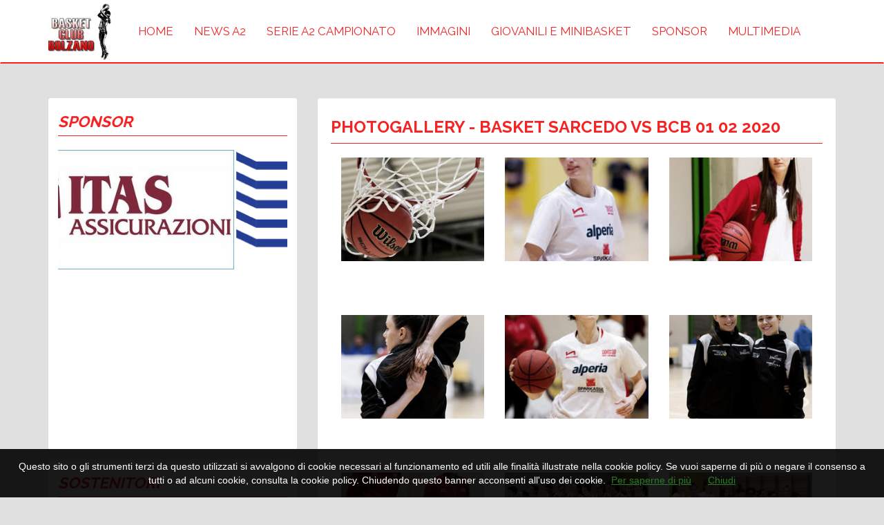

--- FILE ---
content_type: text/html; charset=UTF-8
request_url: http://www.basketclubbolzano.it/photos/album/217033337597/basket-sarcedo-vs-bcb-01-02-2020
body_size: 7320
content:
<!DOCTYPE html>
<html lang="it">
<head>
    <meta http-equiv="Content-Type" content="text/html; charset=UTF-8">
    <meta charset="utf-8">
    <meta name="viewport" content="width=device-width, initial-scale=1.0">
    <meta name="description" content="">
    <meta name="author" content="Slyvi.com">
    <!--<link rel="shortcut icon" href="https://slyvi-themes.s3.amazonaws.com/tp_3267046127361/images/pallajpeg.jpg">-->
    <link rel="icon" type="image/png" href="https://slyvi-themes.s3.amazonaws.com/tp_3267046127361/images/pallajpeg.jpg" />

    <title>Basket SARCEDO vs BCB 01 02 2020 - ASD BASKET CLUB BOLZANO</title>

    <!-- Bootstrap core CSS -->
    <link href="https://fonts.googleapis.com/css?family=Raleway:400,700" rel='stylesheet' type='text/css'>

    <!-- HTML5 shim and Respond.js IE8 support of HTML5 elements and media queries -->
    <!--[if lt IE 9]>
      <script src="//www.slyvi.com/assets/js/html5shiv.js"></script>
      <script src="//www.slyvi.com/assets/js/respond.min.js"></script>
    <![endif]-->
<link rel="stylesheet" href="//netdna.bootstrapcdn.com/bootstrap/3.2.0/css/bootstrap.min.css" type="text/css" ><link rel="stylesheet" href="//netdna.bootstrapcdn.com/font-awesome/4.1.0/css/font-awesome.min.css" type="text/css" ><link rel="stylesheet" href="https://slyvi-cdn.ams3.digitaloceanspaces.com/assets/css/custom-scrollbar.css" type="text/css" ><style type="text/css">
						#navlnk {
							position:fixed !important; position:absolute;
							right:3px;top:3px;top: expression(3+(a=document.body.scrollTop)+'px');
							padding:4px 7px 4px 20px;background:#111 url(images/minicons/n/tp_dashboard.png) 4px center no-repeat;color:#fff;font-size:11px;cursor:pointer;-moz-border-radius:3px;-webkit-border-radius:3px;border-radius:3px
						}
					</style><script type="text/javascript">
						var lng = 'it';
						var SH = 'www.slyvi.com';
						var tp_info = {"name":"ASD Basket Club Bolzano","logo":"https:\/\/slyvi-tlogos.s3.amazonaws.com\/r211614056648_tl3267046127361_489304642773_1571240326634393.jpg","fllw":1};
						
					</script><script type="text/javascript" src="//ajax.googleapis.com/ajax/libs/jquery/1.11.1/jquery.min.js"></script><script type="text/javascript" src="//netdna.bootstrapcdn.com/bootstrap/3.1.1/js/bootstrap.min.js"></script><script type="text/javascript" src="https://slyvi-cdn.ams3.digitaloceanspaces.com/assets/js/view.js?auto"></script><script type="text/javascript" src="https://slyvi-cdn.ams3.digitaloceanspaces.com/assets/js/jquery.fitvids.js"></script><script type="text/javascript" src="https://slyvi-cdn.ams3.digitaloceanspaces.com/assets/js/custom-scrollbar.js"></script><script type="text/javascript" src="http://www.slyvi.com/js/jquery.bxSlider.min.js"></script><script type="text/javascript" src="http://www.slyvi.com/js/jquery.tweet.js"></script><script type="text/javascript" src="http://www.slyvi.com/js/jquery.team_behavior.js"></script><!--[if IE 6]>
						<style type="text/css">
							#ie6_alert { background: #fff5da; height: 40px; border-bottom: 2px solid #ffd36b; top:0 !important; font-weight: bold; left: 0; right: 0; width: 100%; }
							#ie6_alert p { padding: 11px; margin: 0; font-size: 16px; }
							#ie6_alert p span { background: url(../images/minicons/exclamation-frame.jpg) no-repeat top left; padding-left: 23px;}
						</style>
					<![endif]-->
					<!--[if lt IE 7]>
						<script type="text/javascript" src="//www.slyvi.com/js/supersleight-min.js"></script>
						<style type="text/css">
							body {background-attachment:scroll;}
							#userbar {position:absolute;}
						</style>
					<![endif]-->
				<!--<meta http-equiv="x-dns-prefetch-control" content="off">-->
					<meta property="fb:app_id" content="232846060162720"/><meta property="og:title" content="Basket SARCEDO vs BCB 01 02 2020" />
					<meta property="og:type" content="article" />
					<meta property="og:url" content="http://www.basketclubbolzano.it/photos/album/217033337597" />
					<meta property="og:image" content="" />
					<meta property="og:site_name" content="ASD Basket Club Bolzano" />
					<meta property="og:description" content="" /><script type="text/javascript" src="/js/base.js"></script><link href="/css/base.css" rel="stylesheet" type="text/css"><script type="text/javascript" src="/js/photos.js"></script><link href="/css/photos.css" rel="stylesheet" type="text/css"></head>

<body style="" >	<script src="https://slyvi-cdn.ams3.digitaloceanspaces.com/assets/js/cookiechoices.js"></script>
									<script>
										// var cookie_policy_page_url = '/cookiepolicy';
										var cookie_policy_page_url = '/cookiepolicy';
										document.addEventListener('DOMContentLoaded', function(event) {
											cookieChoices.showCookieConsentBar('Questo sito o gli strumenti terzi da questo utilizzati si avvalgono di cookie necessari al funzionamento ed utili alle finalità illustrate nella cookie policy. Se vuoi saperne di più o negare il consenso a tutti o ad alcuni cookie, consulta la cookie policy. Chiudendo questo banner acconsenti all\'uso dei cookie.','Chiudi', 'Per saperne di più', cookie_policy_page_url);
										});
									</script>
    
    <header>
	<!--<div class="header"></div>-->

        <div class="navbar navbar-color">
            <div class="container">
                <div class="navbar-header">
                    <button type="button" class="navbar-toggle" data-toggle="collapse" data-target=".navbar-collapse">
                        <span class="icon-bar"></span>
                        <span class="icon-bar"></span>
                        <span class="icon-bar"></span>
                    </button>
                    <a class="navbar-brand" href="/">
                    	<img class="logo img-responsive navbar-right" src="https://slyvi-tstorage.slyvi.it/tli_3267046127361_6b8feca0d5f0aec7fb97ca58bed01e8e52a70179_1601034634852268.jpg" />
                    </a>
                </div>
                <div id="nav" class="collapse navbar-collapse">
                    
				
					<ul class="nav navbar-nav navbar-right menu-principale menu">
						
				
					<li>
						
				
					<a href="/">Home</a>
								
			
				
					<ul class="nav navbar-nav navbar-right menu-principale menu">
						
				
					<li>
						
				
					<a href="/page/822864105575">Storia</a>
								
			
					</li>
				
			
				
					<li>
						
				
					<a href="/page/273108291687">Supporter card</a>
								
			
					</li>
				
			
				
					<li>
						
				
					<a href="/page/994662797415">Safeguarding</a>
								
			
					</li>
				
			
				
					<li>
						
				
					<a href="/page/410547245159">Obblighi di trasparenza</a>
								
			
					</li>
				
			
				
					<li>
						
				
					<a href="/page/547986198631">Privacy &amp; cookie</a>
								
			
					</li>
				
			
					</ul>
				
			
					</li>
				
			
				
					<li>
						
				
					<a href="/news/">News A2</a>
								
			
				
					<ul class="nav navbar-nav navbar-right menu-principale menu">
						
				
					<li>
						
				
					<a href="/news/category/501588141577">A2 stagione 2025/26</a>
								
			
					</li>
				
			
				
					<li>
						
				
					<a href="#">Comunicati stagioni passate</a>
								
			
				
					<ul class="nav navbar-nav navbar-right menu-principale menu">
						
				
					<li>
						
				
					<a href="/news/category/89271281161">A2 stagione 2024/25</a>
								
			
					</li>
				
			
				
					<li>
						
				
					<a href="/news/category/364149188105">A2 stagione 2023/24</a>
								
			
					</li>
				
			
				
					<li>
						
				
					<a href="/news/category/192350496265">A2 Stagione 2022/23</a>
								
			
					</li>
				
			
				
					<li>
						
				
					<a href="/news/category/54911542793">A2 stagione 2021/22</a>
								
			
					</li>
				
			
				
					<li>
						
				
					<a href="#">A2 stagione 2020/21</a>
								
			
					</li>
				
			
				
					<li>
						
				
					<a href="#">Rassegna stampa 25/26 in breve</a>
								
			
					</li>
				
			
					</ul>
				
			
					</li>
				
			
					</ul>
				
			
					</li>
				
			
				
					<li>
						
				
					<a href="/events/">Serie A2 campionato</a>
								
			
				
					<ul class="nav navbar-nav navbar-right menu-principale menu">
						
				
					<li>
						
				
					<a href="/groups/312414928530">Roster A2 2025/26</a>
								
			
					</li>
				
			
				
					<li>
						
				
					<a href="/groups/37537021586">Staff tecnico A2</a>
								
			
					</li>
				
			
				
					<li>
						
				
					<a href="/groups/174975975058">Staff dirigenziale</a>
								
			
					</li>
				
			
				
					<li>
						
				
					<a href="/events/67854486930/?standings">Classifica e risultati A2 2025/26</a>
								
			
					</li>
				
			
				
					<li>
						
				
					<a href="/events/67854486930/?fixtures_and_results">Calendario e risultati A2 2025/26</a>
								
			
					</li>
				
			
					</ul>
				
			
					</li>
				
			
				
					<li>
						
				
					<a href="#">Immagini</a>
								
			
				
					<ul class="nav navbar-nav navbar-right menu-principale menu">
						
				
					<li>
						
				
					<a href="/photos/?category=89271281161">Immagini A2 2025/26</a>
								
			
					</li>
				
			
				
					<li>
						
				
					<a href="/photos/?category=261069973001">Immagini giovanili e minibasket</a>
								
			
					</li>
				
			
				
					<li>
						
				
					<a href="#">Immagini A2 ultime stagioni passate</a>
								
			
				
					<ul class="nav navbar-nav navbar-right menu-principale menu">
						
				
					<li>
						
				
					<a href="/photos/?category=364149188105">Immagini A2 2024/25</a>
								
			
					</li>
				
			
				
					<li>
						
				
					<a href="/photos/?category=192350496265">Immagini A2 2023/24</a>
								
			
					</li>
				
			
				
					<li>
						
				
					<a href="/photos/?category=329789449737">Immagini A2 22/23</a>
								
			
					</li>
				
			
				
					<li>
						
				
					<a href="/photos/?category=535947879945">Immagini A2 2021/22</a>
								
			
					</li>
				
			
					</ul>
				
			
					</li>
				
			
				
					<li>
						
				
					<a href="/photos/?category=467228403209">Immagini 3xDeborah 2025</a>
								
			
					</li>
				
			
					</ul>
				
			
					</li>
				
			
				
					<li>
						
				
					<a href="/page/685425152103">Giovanili e Minibasket</a>
								
			
				
					<ul class="nav navbar-nav navbar-right menu-principale menu">
						
				
					<li>
						
				
					<a href="/page/960303059047">Informazioni per incominciare</a>
								
			
					</li>
				
			
				
					<li>
						
				
					<a href="/page/444906983527">Link Iscrizione stagione 25/26</a>
								
			
					</li>
				
			
				
					<li>
						
				
					<a href="/news/category/123631019529">news giovanili e mini</a>
								
			
					</li>
				
			
				
					<li>
						
				
					<a href="/groups/380463316626">Staff giovanili</a>
								
			
					</li>
				
			
				
					<li>
						
				
					<a href="/groups/275236617874">Minibasket Team</a>
								
			
					</li>
				
			
				
					<li>
						
				
					<a href="#">Campionati giovanili 2025/26</a>
								
			
				
					<ul class="nav navbar-nav navbar-right menu-principale menu">
						
				
					<li>
						
				
					<a href="/events/1888920620434/?standings&fixtures_and_results&my_matches_only">U17</a>
								
			
					</li>
				
			
				
					<li>
						
				
					<a href="/events/789408992658/?standings&fixtures_and_results&my_matches_only">U15</a>
								
			
					</li>
				
			
				
					<li>
						
				
					<a href="/events/1614042713490/?standings&fixtures_and_results&my_matches_only">U14</a>
								
			
					</li>
				
			
				
					<li>
						
				
					<a href="/events/514531085714/?standings&fixtures_and_results&my_matches_only">U13</a>
								
			
					</li>
				
			
					</ul>
				
			
					</li>
				
			
				
					<li>
						
				
					<a href="/page/719784890471">Estate 2025</a>
								
			
					</li>
				
			
					</ul>
				
			
					</li>
				
			
				
					<li>
						
				
					<a href="/sponsors/">Sponsor</a>
								
			
				
					<ul class="nav navbar-nav navbar-right menu-principale menu">
						
				
					<li>
						
				
					<a href="/page/273108291687">Sconti e Convenzioni</a>
								
			
					</li>
				
			
					</ul>
				
			
					</li>
				
			
				
					<li>
						
				
					<a href="#">Multimedia</a>
								
			
				
					<ul class="nav navbar-nav navbar-right menu-principale menu">
						
				
					<li>
						
				
					<a href="#">Videogallery</a>
								
			
					</li>
				
			
				
					<li>
						
				
					<a href="/groups/275236617874">Minibasket Team</a>
								
			
					</li>
				
			
					</ul>
				
			
					</li>
				
			
					</ul>
				
			
                <!--<script type="text/javascript" src="/js/menu-fix.js"></script>
                <!--<ul role="navigation" class="nav navbar-nav navbar-right">
                        <li class="active"><a href="#">Home</a></li>
                        <li><a href="#">Società</a></li>
                        <li><a href="#">Squadre</a></li>
                        <li><a href="#">Organigramma</a></li>
                        <li><a href="calendario.html">Calendari</a></li>
                        <li><a href="#">Multimedia</a></li>
                        <li><a href="#">Contatti</a></li>
                    </ul>-->
                </div>
            </div>
        </div>
    </header>

    <div class="container">
        <div class="row col-swapper">

            <aside class="col-md-4 first-col">
				
				
					
				
			
				
					
				
			
				
					<div class="col-md-12 col-sm-6 slywdg-box">
						<p class="block-title"><a href="/sponsors">Sponsor</a></p>
						<div id="carousel-sponsors-list" class="carousel slide" data-ride="carousel" data-interval="2000">
						  <div class="carousel-inner slywdg-carousel slywdg-div-sponsors-list-carousel" rel="{&quot;eD&quot;:&quot;2&quot;,&quot;eT&quot;:&quot;fade&quot;}">
							
							    <div class="item cid-72091411977 id-997023343855">
									<a href="https://www.gruppoitas.it/" target="_blank"><img src="https://slyvi-tstorage.fra1.digitaloceanspaces.com/m0_tml3267046127361_501384238293_1634653432405971.jpg" class="img-responsive" /></a>
									
							    </div>
							
							    <div class="item cid-72091411977 id-34950669551">
									<a href="https://europont.it/" target="_blank"><img src="https://slyvi-tstorage.fra1.digitaloceanspaces.com/m0_tml3267046127361_321129829589_1664705886555003.png" class="img-responsive" /></a>
									
							    </div>
							
							    <div class="item cid-72091411977 id-838109553903">
									<a href="https://www.immobiliarefusina.it/" target="_blank"><img src="https://slyvi-tstorage.fra1.digitaloceanspaces.com/m0_tml3267046127361_364616373461_1723558403625367.jpg" class="img-responsive" /></a>
									
							    </div>
							
							    <div class="item cid-72091411977 id-447267529967">
									<a href="https://www.brservice.it/it/" target="_blank"><img src="https://slyvi-tstorage.fra1.digitaloceanspaces.com/m0_tml3267046127361_226506331349_1634653718291818.jpg" class="img-responsive" /></a>
									
							    </div>
							
							    <div class="item cid-72091411977 id-481627268335">
									<a href="https://www.sidera.it/" target="_blank"><img src="https://slyvi-tstorage.fra1.digitaloceanspaces.com/m0_tml3267046127361_261537158357_1727085918100377.jpg" class="img-responsive" /></a>
									
							    </div>
							
							    <div class="item cid-72091411977 id-69310407919">
									<a href="https://www.moscabruno.eu" target="_blank"><img src="https://slyvi-tstorage.fra1.digitaloceanspaces.com/m0_tml3267046127361_96180917461_1748361767777672.jpg" class="img-responsive" /></a>
									
							    </div>
							
							    <div class="item cid-72091411977 id-206749361391">
									<a href="https://www.conty.srl/" target="_blank"><img src="https://slyvi-tstorage.fra1.digitaloceanspaces.com/m0_tml3267046127361_519235196117_1722430041400345.jpg" class="img-responsive" /></a>
									
							    </div>
							
							    <div class="item cid-72091411977 id-704965567727">
									<a href="https://www.mcdonalds.it/" target="_blank"><img src="https://slyvi-tstorage.fra1.digitaloceanspaces.com/m0_tml3267046127361_326901191893_1599553448157437.jpg" class="img-responsive" /></a>
									
							    </div>
							
							    <div class="item cid-72091411977 id-309828576495">
									<a href="https://pichler.pro/en/" target="_blank"><img src="https://slyvi-tstorage.fra1.digitaloceanspaces.com/m0_tml3267046127361_511182132437_1700668889524424.jpg" class="img-responsive" /></a>
									
							    </div>
							
							    <div class="item cid-72091411977 id-13475833071">
									<a href="https://www.pompadour.it/it" target="_blank"><img src="https://slyvi-tstorage.slyvi.it/m0_tml3267046127361_84503975125_1536753627566244.jpg" class="img-responsive" /></a>
									
							    </div>
							
							    <div class="item cid-72091411977 id-1082922689775">
									<a href="http://www.dklift.it/" target="_blank"><img src="https://slyvi-tstorage.slyvi.it/m0_tml3267046127361_45849269461_1540313816191845.jpg" class="img-responsive" /></a>
									
							    </div>
							
							    <div class="item cid-72091411977 id-241109099759">
									<a href="https://www.plattner.bz/it.html" target="_blank"><img src="https://slyvi-tstorage.fra1.digitaloceanspaces.com/m0_tml3267046127361_335491126485_1601402174229254.jpg" class="img-responsive" /></a>
									
							    </div>
							
						  </div>
						</div>
					</div>
				
			
				
					<div class="col-md-12 col-sm-6 slywdg-box">
						<p class="block-title"><a href="/sponsors">Sostenitori</a></p>
						<div id="carousel-sponsors-list" class="carousel slide" data-ride="carousel" data-interval="1000">
						  <div class="carousel-inner slywdg-carousel slywdg-div-sponsors-list-carousel" rel="{&quot;eD&quot;:&quot;1&quot;,&quot;eT&quot;:&quot;horizontal&quot;}">
							
							    <div class="item cid-209530365449 id-378548053231">
									<a href="https://www.giannibio.it/" target="_blank"><img src="https://slyvi-tstorage.fra1.digitaloceanspaces.com/m0_tml3267046127361_174966723797_1634652454741995.jpg" class="img-responsive" /></a>
									
							    </div>
							
							    <div class="item cid-209530365449 id-893944128751">
									<a href="https://www.istitutowalther.it/" target="_blank"><img src="https://slyvi-tstorage.fra1.digitaloceanspaces.com/m0_tml3267046127361_243283547349_1758019525904524.jpg" class="img-responsive" /></a>
									
							    </div>
							
							    <div class="item cid-209530365449 id-138029884655">
									<a href="https://schmidhammer.it/it/" target="_blank"><img src="https://slyvi-tstorage.fra1.digitaloceanspaces.com/m0_tml3267046127361_4912862421_1767634746709618.jpg" class="img-responsive" /></a>
									
							    </div>
							
							    <div class="item cid-209530365449 id-1031383082223">
									<a href="https://www.federservizi.com/" target="_blank"><img src="https://slyvi-tstorage.fra1.digitaloceanspaces.com/m0_tml3267046127361_158457943253_1726291914182638.jpg" class="img-responsive" /></a>
									
							    </div>
							
							    <div class="item cid-209530365449 id-859584390383">
									<a href="https://www.cmpsport.com/it/" target="_blank"><img src="https://slyvi-tstorage.fra1.digitaloceanspaces.com/m0_tml3267046127361_469306201301_1669177446298477.jpg" class="img-responsive" /></a>
									
							    </div>
							
							    <div class="item cid-209530365449 id-601886352623">
									<a href="https://www.facebook.com/Salone-Lady-900-di-Betta-Manuela-464862417002561/" target="_blank"><img src="https://slyvi-tstorage.fra1.digitaloceanspaces.com/m0_tml3267046127361_448234018005_1572109273565123.jpg" class="img-responsive" /></a>
									
							    </div>
							
							    <div class="item cid-209530365449 id-86490277103">
									<a href="https://www.hotel-bb.com/it" target="_blank"><img src="https://slyvi-tstorage.fra1.digitaloceanspaces.com/m0_tml3267046127361_120742761685_1599501407350573.jpg" class="img-responsive" /></a>
									
							    </div>
							
							    <div class="item cid-209530365449 id-653425960175">
									<a href="https://brigl.it/" target="_blank"><img src="https://slyvi-tstorage.fra1.digitaloceanspaces.com/m0_tml3267046127361_206105236693_1608112148644325.jpg" class="img-responsive" /></a>
									
							    </div>
							
							    <div class="item cid-209530365449 id-636246090991">
									<a href="https://www.ithesiastore.it/" target="_blank"><img src="https://slyvi-tstorage.fra1.digitaloceanspaces.com/m0_tml3267046127361_330256635093_1727327252893294.jpg" class="img-responsive" /></a>
									
							    </div>
							
							    <div class="item cid-209530365449 id-155209753839">
									<a href="https://www.sportler.com/it" target="_blank"><img src="https://slyvi-tstorage.fra1.digitaloceanspaces.com/m0_tml3267046127361_369850864853_1600707302315582.jpg" class="img-responsive" /></a>
									
							    </div>
							
						  </div>
						</div>
					</div>
				
			
            </aside>


            <div class="col-md-8 second-col" style="max-width: 100%;">
                <section class="well">
                    
	
	
	
      	<div class="">
		
    		<h1 class="section-title"><a href="/photos" class="back">Photogallery</a><span> - Basket SARCEDO vs BCB 01 02 2020</span></h1>
            <ul class="row photos">
    		    
                <li class="col-md-4 col-xs-6">
                    <a class="view" href="https://slyvi-tphotos.s3.amazonaws.com/l0_pht3267046127361_489354974421_158063829229521.jpg" rel="photos">
                        <div class="album-thumb" style="background-image: url(https://slyvi-tphotos.s3.amazonaws.com/m0_pht3267046127361_489354974421_158063829229521.jpg);"></div>
                    </a>
                </li>
                
                <li class="col-md-4 col-xs-6">
                    <a class="view" href="https://slyvi-tphotos.s3.amazonaws.com/l0_pht3267046127361_77038114005_1580638222412144.jpg" rel="photos">
                        <div class="album-thumb" style="background-image: url(https://slyvi-tphotos.s3.amazonaws.com/m0_pht3267046127361_77038114005_1580638222412144.jpg);"></div>
                    </a>
                </li>
                
                <li class="col-md-4 col-xs-6">
                    <a class="view" href="https://slyvi-tphotos.s3.amazonaws.com/l0_pht3267046127361_351916020949_1580638170491345.jpg" rel="photos">
                        <div class="album-thumb" style="background-image: url(https://slyvi-tphotos.s3.amazonaws.com/m0_pht3267046127361_351916020949_1580638170491345.jpg);"></div>
                    </a>
                </li>
                
                <li class="col-md-4 col-xs-6">
                    <a class="view" href="https://slyvi-tphotos.s3.amazonaws.com/l0_pht3267046127361_472711976149_1580638066941100.jpg" rel="photos">
                        <div class="album-thumb" style="background-image: url(https://slyvi-tphotos.s3.amazonaws.com/m0_pht3267046127361_472711976149_1580638066941100.jpg);"></div>
                    </a>
                </li>
                
                <li class="col-md-4 col-xs-6">
                    <a class="view" href="https://slyvi-tphotos.s3.amazonaws.com/l0_pht3267046127361_197834069205_1580638114608334.jpg" rel="photos">
                        <div class="album-thumb" style="background-image: url(https://slyvi-tphotos.s3.amazonaws.com/m0_pht3267046127361_197834069205_1580638114608334.jpg);"></div>
                    </a>
                </li>
                
                <li class="col-md-4 col-xs-6">
                    <a class="view" href="https://slyvi-tphotos.s3.amazonaws.com/l0_pht3267046127361_60395115733_1580638010909136.jpg" rel="photos">
                        <div class="album-thumb" style="background-image: url(https://slyvi-tphotos.s3.amazonaws.com/m0_pht3267046127361_60395115733_1580638010909136.jpg);"></div>
                    </a>
                </li>
                
                <li class="col-md-4 col-xs-6">
                    <a class="view" href="https://slyvi-tphotos.s3.amazonaws.com/l0_pht3267046127361_317556282581_1580646903315842.jpg" rel="photos">
                        <div class="album-thumb" style="background-image: url(https://slyvi-tphotos.s3.amazonaws.com/m0_pht3267046127361_317556282581_1580646903315842.jpg);"></div>
                    </a>
                </li>
                
                <li class="col-md-4 col-xs-6">
                    <a class="view" href="https://slyvi-tphotos.s3.amazonaws.com/l0_pht3267046127361_454995236053_1580647006861877.jpg" rel="photos">
                        <div class="album-thumb" style="background-image: url(https://slyvi-tphotos.s3.amazonaws.com/m0_pht3267046127361_454995236053_1580647006861877.jpg);"></div>
                    </a>
                </li>
                
                <li class="col-md-4 col-xs-6">
                    <a class="view" href="https://slyvi-tphotos.s3.amazonaws.com/l0_pht3267046127361_42678375637_158064695243041.jpg" rel="photos">
                        <div class="album-thumb" style="background-image: url(https://slyvi-tphotos.s3.amazonaws.com/m0_pht3267046127361_42678375637_158064695243041.jpg);"></div>
                    </a>
                </li>
                
                <li class="col-md-4 col-xs-6">
                    <a class="view" href="https://slyvi-tphotos.s3.amazonaws.com/l0_pht3267046127361_248836805845_1580646855178428.jpg" rel="photos">
                        <div class="album-thumb" style="background-image: url(https://slyvi-tphotos.s3.amazonaws.com/m0_pht3267046127361_248836805845_1580646855178428.jpg);"></div>
                    </a>
                </li>
                
                <li class="col-md-4 col-xs-6">
                    <a class="view" href="https://slyvi-tphotos.s3.amazonaws.com/l0_pht3267046127361_335273022677_158063796169285.jpg" rel="photos">
                        <div class="album-thumb" style="background-image: url(https://slyvi-tphotos.s3.amazonaws.com/m0_pht3267046127361_335273022677_158063796169285.jpg);"></div>
                    </a>
                </li>
                
                <li class="col-md-4 col-xs-6">
                    <a class="view" href="https://slyvi-tphotos.s3.amazonaws.com/l0_pht3267046127361_403992499413_158063780167699.jpg" rel="photos">
                        <div class="album-thumb" style="background-image: url(https://slyvi-tphotos.s3.amazonaws.com/m0_pht3267046127361_403992499413_158063780167699.jpg);"></div>
                    </a>
                </li>
                
                <li class="col-md-4 col-xs-6">
                    <a class="view" href="https://slyvi-tphotos.s3.amazonaws.com/l0_pht3267046127361_300913284309_1580637589780899.jpg" rel="photos">
                        <div class="album-thumb" style="background-image: url(https://slyvi-tphotos.s3.amazonaws.com/m0_pht3267046127361_300913284309_1580637589780899.jpg);"></div>
                    </a>
                </li>
                
                <li class="col-md-4 col-xs-6">
                    <a class="view" href="https://slyvi-tphotos.s3.amazonaws.com/l0_pht3267046127361_455532106965_1580637284902722.jpg" rel="photos">
                        <div class="album-thumb" style="background-image: url(https://slyvi-tphotos.s3.amazonaws.com/m0_pht3267046127361_455532106965_1580637284902722.jpg);"></div>
                    </a>
                </li>
                
                <li class="col-md-4 col-xs-6">
                    <a class="view" href="https://slyvi-tphotos.s3.amazonaws.com/l0_pht3267046127361_180654200021_1580637321918308.jpg" rel="photos">
                        <div class="album-thumb" style="background-image: url(https://slyvi-tphotos.s3.amazonaws.com/m0_pht3267046127361_180654200021_1580637321918308.jpg);"></div>
                    </a>
                </li>
                
                <li class="col-md-4 col-xs-6">
                    <a class="view" href="https://slyvi-tphotos.s3.amazonaws.com/l0_pht3267046127361_111397852373_1580646744892994.jpg" rel="photos">
                        <div class="album-thumb" style="background-image: url(https://slyvi-tphotos.s3.amazonaws.com/m0_pht3267046127361_111397852373_1580646744892994.jpg);"></div>
                    </a>
                </li>
                
                <li class="col-md-4 col-xs-6">
                    <a class="view" href="https://slyvi-tphotos.s3.amazonaws.com/l0_pht3267046127361_369632761045_1580637377437183.jpg" rel="photos">
                        <div class="album-thumb" style="background-image: url(https://slyvi-tphotos.s3.amazonaws.com/m0_pht3267046127361_369632761045_1580637377437183.jpg);"></div>
                    </a>
                </li>
                
                <li class="col-md-4 col-xs-6">
                    <a class="view" href="https://slyvi-tphotos.s3.amazonaws.com/l0_pht3267046127361_523714712789_1580646795505500.jpg" rel="photos">
                        <div class="album-thumb" style="background-image: url(https://slyvi-tphotos.s3.amazonaws.com/m0_pht3267046127361_523714712789_1580646795505500.jpg);"></div>
                    </a>
                </li>
                
                <li class="col-md-4 col-xs-6">
                    <a class="view" href="https://slyvi-tphotos.s3.amazonaws.com/l0_pht3267046127361_94754854101_1580637426496541.jpg" rel="photos">
                        <div class="album-thumb" style="background-image: url(https://slyvi-tphotos.s3.amazonaws.com/m0_pht3267046127361_94754854101_1580637426496541.jpg);"></div>
                    </a>
                </li>
                
                <li class="col-md-4 col-xs-6">
                    <a class="view" href="https://slyvi-tphotos.s3.amazonaws.com/l0_pht3267046127361_507071714517_1580637478399518.jpg" rel="photos">
                        <div class="album-thumb" style="background-image: url(https://slyvi-tphotos.s3.amazonaws.com/m0_pht3267046127361_507071714517_1580637478399518.jpg);"></div>
                    </a>
                </li>
                
                <li class="col-md-4 col-xs-6">
                    <a class="view" href="https://slyvi-tphotos.s3.amazonaws.com/l0_pht3267046127361_8318637269_1580646503101694.jpg" rel="photos">
                        <div class="album-thumb" style="background-image: url(https://slyvi-tphotos.s3.amazonaws.com/m0_pht3267046127361_8318637269_1580646503101694.jpg);"></div>
                    </a>
                </li>
                
                <li class="col-md-4 col-xs-6">
                    <a class="view" href="https://slyvi-tphotos.s3.amazonaws.com/l0_pht3267046127361_283196544213_1580646468104130.jpg" rel="photos">
                        <div class="album-thumb" style="background-image: url(https://slyvi-tphotos.s3.amazonaws.com/m0_pht3267046127361_283196544213_1580646468104130.jpg);"></div>
                    </a>
                </li>
                
                <li class="col-md-4 col-xs-6">
                    <a class="view" href="https://slyvi-tphotos.s3.amazonaws.com/l0_pht3267046127361_180117329109_1580648949113328.jpg" rel="photos">
                        <div class="album-thumb" style="background-image: url(https://slyvi-tphotos.s3.amazonaws.com/m0_pht3267046127361_180117329109_1580648949113328.jpg);"></div>
                    </a>
                </li>
                
                <li class="col-md-4 col-xs-6">
                    <a class="view" href="https://slyvi-tphotos.s3.amazonaws.com/l0_pht3267046127361_26035377365_1580637647335927.jpg" rel="photos">
                        <div class="album-thumb" style="background-image: url(https://slyvi-tphotos.s3.amazonaws.com/m0_pht3267046127361_26035377365_1580637647335927.jpg);"></div>
                    </a>
                </li>
                
                <li class="col-md-4 col-xs-6">
                    <a class="view" href="https://slyvi-tphotos.s3.amazonaws.com/l0_pht3267046127361_438352237781_1580637706952715.jpg" rel="photos">
                        <div class="album-thumb" style="background-image: url(https://slyvi-tphotos.s3.amazonaws.com/m0_pht3267046127361_438352237781_1580637706952715.jpg);"></div>
                    </a>
                </li>
                
                <li class="col-md-4 col-xs-6">
                    <a class="view" href="https://slyvi-tphotos.s3.amazonaws.com/l0_pht3267046127361_163474330837_1580637751626887.jpg" rel="photos">
                        <div class="album-thumb" style="background-image: url(https://slyvi-tphotos.s3.amazonaws.com/m0_pht3267046127361_163474330837_1580637751626887.jpg);"></div>
                    </a>
                </li>
                
                <li class="col-md-4 col-xs-6">
                    <a class="view" href="https://slyvi-tphotos.s3.amazonaws.com/l0_pht3267046127361_129114592469_1580637845549800.jpg" rel="photos">
                        <div class="album-thumb" style="background-image: url(https://slyvi-tphotos.s3.amazonaws.com/m0_pht3267046127361_129114592469_1580637845549800.jpg);"></div>
                    </a>
                </li>
                
                <li class="col-md-4 col-xs-6">
                    <a class="view" href="https://slyvi-tphotos.s3.amazonaws.com/l0_pht3267046127361_541431452885_1580637893466023.jpg" rel="photos">
                        <div class="album-thumb" style="background-image: url(https://slyvi-tphotos.s3.amazonaws.com/m0_pht3267046127361_541431452885_1580637893466023.jpg);"></div>
                    </a>
                </li>
                
                <li class="col-md-4 col-xs-6">
                    <a class="view" href="https://slyvi-tphotos.s3.amazonaws.com/l0_pht3267046127361_232193807573_1580637530577068.jpg" rel="photos">
                        <div class="album-thumb" style="background-image: url(https://slyvi-tphotos.s3.amazonaws.com/m0_pht3267046127361_232193807573_1580637530577068.jpg);"></div>
                    </a>
                </li>
                
                <li class="col-md-4 col-xs-6">
                    <a class="view" href="https://slyvi-tphotos.s3.amazonaws.com/l0_pht3267046127361_266553545941_1580637931594630.jpg" rel="photos">
                        <div class="album-thumb" style="background-image: url(https://slyvi-tphotos.s3.amazonaws.com/m0_pht3267046127361_266553545941_1580637931594630.jpg);"></div>
                    </a>
                </li>
                
                <li class="col-md-4 col-xs-6">
                    <a class="view" href="https://slyvi-tphotos.s3.amazonaws.com/l0_pht3267046127361_369095890133_1580649005550781.jpg" rel="photos">
                        <div class="album-thumb" style="background-image: url(https://slyvi-tphotos.s3.amazonaws.com/m0_pht3267046127361_369095890133_1580649005550781.jpg);"></div>
                    </a>
                </li>
                
                <li class="col-md-4 col-xs-6">
                    <a class="view" href="https://slyvi-tphotos.s3.amazonaws.com/l0_pht3267046127361_214477067477_1580646432344807.jpg" rel="photos">
                        <div class="album-thumb" style="background-image: url(https://slyvi-tphotos.s3.amazonaws.com/m0_pht3267046127361_214477067477_1580646432344807.jpg);"></div>
                    </a>
                </li>
                
                <li class="col-md-4 col-xs-6">
                    <a class="view" href="https://slyvi-tphotos.s3.amazonaws.com/l0_pht3267046127361_420635497685_1580646578283094.jpg" rel="photos">
                        <div class="album-thumb" style="background-image: url(https://slyvi-tphotos.s3.amazonaws.com/m0_pht3267046127361_420635497685_1580646578283094.jpg);"></div>
                    </a>
                </li>
                
                <li class="col-md-4 col-xs-6">
                    <a class="view" href="https://slyvi-tphotos.s3.amazonaws.com/l0_pht3267046127361_145757590741_1580646636155763.jpg" rel="photos">
                        <div class="album-thumb" style="background-image: url(https://slyvi-tphotos.s3.amazonaws.com/m0_pht3267046127361_145757590741_1580646636155763.jpg);"></div>
                    </a>
                </li>
                
                <li class="col-md-4 col-xs-6">
                    <a class="view" href="https://slyvi-tphotos.s3.amazonaws.com/l0_pht3267046127361_386275759317_1580646690415482.jpg" rel="photos">
                        <div class="album-thumb" style="background-image: url(https://slyvi-tphotos.s3.amazonaws.com/m0_pht3267046127361_386275759317_1580646690415482.jpg);"></div>
                    </a>
                </li>
                
            </ul>
		
		</div>
	
	
	

                </section>
            </div> <!-- chiuso 8 -->

        </div> <!-- chiuso row -->

<!--
        <section class="row pre-footer">

                <div class="col-md-4 col-sm-4">
                  <a  href="#" title="Apicoltura Casentinese">
                   <img class="img-responsive sponsor-footer" src="https://slyvi-themes.s3.amazonaws.com/tp_3919881156353/images/sponsor-apicoltura-2.png" alt="Apicoltura Casentinese" /> 
                  </a>
                </div>
                
                 <div class="col-md-4 col-sm-4">
                  <a  href="#" title="Chianti Banca">
                   <img class="img-responsive sponsor-footer" src="https://slyvi-themes.s3.amazonaws.com/tp_3919881156353/images/sponsor-banca-2.png" alt="Chianti Banca" /> 
                  </a>
                </div>
                
                <div class="col-md-4 col-sm-4">
                  <a  href="#" title="Fratres">
                   <img class="img-responsive sponsor-footer" src="https://slyvi-themes.s3.amazonaws.com/tp_3919881156353/images/sponsor-fratres-2.png" alt="Fratres" /> 
                  </a>
                </div>
        
        </section>
-->

    </div><!-- chiuso container -->
    
    
    <footer>
    <div class="container">
    <div class="row">

        <div class="col-md-6 col-sm-8 col-xs-12">
            <p>
				<div class="pull-left footer-logo hidden-xs" style="margin-right:10px">
					<img src="https://slyvi-tstorage.slyvi.it/tli_3267046127361_6b8feca0d5f0aec7fb97ca58bed01e8e52a70179_1601034634852268.jpg" alt="" class="pull-left hidden-xs" />
				</div>
				<p class="footer-text">
					
				
					<div class="slywdg-box">
						<figure class="image image_resized" style="width:200px;"><img src="https://slyvi-tstorage.fra1.digitaloceanspaces.com/m0_tml3267046127361_409579312341_1571669301675850.jpg" alt=""></figure><p>© Copyright 2019&nbsp;A.S.D. Basket Club Bolzano.</p><p>All rights reserved -<br>Cod. Fiscale 80023090212 &nbsp;- P.I. 00668420219</p><p><a href="/cdn-cgi/l/email-protection#5d34333b321d3f3c2e3638293e31283f3f3231273c3332733429"><span class="__cf_email__" data-cfemail="5930373f36193b382a323c2d3a352c3b3b36352338373677302d">[email&#160;protected]</span></a>&nbsp;<a href="/cdn-cgi/l/email-protection#9df4f3fbf2ddfffceef6f8e9fef1e8fffff2f1e7fcf3f2b3f4e9"><span class="__cf_email__" data-cfemail="0f6d6e7c646a7b6c637a6d6d6063756e61604f68626e6663216c6062">[email&#160;protected]</span></a></p><p><a href="/page/547986198631/privacy-cookie-obblighi-di-trasparenza">privacy &amp; cookies</a></p><p>&nbsp;</p><p>&nbsp;</p><p>&nbsp;</p><p>&nbsp;</p>
					</div>
				
			
		        </p>
            </p>
        </div>

        <div class="col-md-6 col-sm-4 col-xs-12">
          <p class="align-footer-brand">Powered by <a href="http://www.slyvi.com"><img src="https://slyvi-themes.s3.amazonaws.com/tp_3919881156353/images/logo-slyvi.png" alt="Slyvi logo" class="logoslyvi" /></a></p>
        </div>
    
    </div>
    
    </div>
    
    </footer>

    <script data-cfasync="false" src="/cdn-cgi/scripts/5c5dd728/cloudflare-static/email-decode.min.js"></script><script src="http://code.jquery.com/jquery.js"></script>
    <script src="/js/bootstrap-min.js"></script>
    <script src="/js/menu.js"></script>
    <script>
        $(document).ready(function(){
            $(".video-container").fitVids();
        });
    </script>

<!-- Matomo -->
				<script type="text/javascript">
					var _paq = window._paq || [];
					_paq.push(["trackPageView"]);
					_paq.push(["enableLinkTracking"]);

					(function() {
						var u="https://stats6.slyvi.it/";
						_paq.push(["setTrackerUrl", u+"matomo.php"]);
						_paq.push(["setSiteId", "3267046127361"]);

						

						var d=document, g=d.createElement("script"), s=d.getElementsByTagName("script")[0];
						g.type="text/javascript"; g.async=true; g.defer=true; g.src=u+"matomo.js"; s.parentNode.insertBefore(g,s);
					})();
				</script>
				<!-- End Matomo Code --><script defer src="https://static.cloudflareinsights.com/beacon.min.js/vcd15cbe7772f49c399c6a5babf22c1241717689176015" integrity="sha512-ZpsOmlRQV6y907TI0dKBHq9Md29nnaEIPlkf84rnaERnq6zvWvPUqr2ft8M1aS28oN72PdrCzSjY4U6VaAw1EQ==" data-cf-beacon='{"version":"2024.11.0","token":"60aa5ed7ece047a8852d184362014366","r":1,"server_timing":{"name":{"cfCacheStatus":true,"cfEdge":true,"cfExtPri":true,"cfL4":true,"cfOrigin":true,"cfSpeedBrain":true},"location_startswith":null}}' crossorigin="anonymous"></script>
</body>
</html>

--- FILE ---
content_type: text/css; charset: UTF-8;charset=UTF-8
request_url: http://www.basketclubbolzano.it/css/base.css
body_size: 5052
content:
@import "grid.css";

body {
 background-color: #e0e0e0;
 background-image: url();
 background-repeat: no-repeat;
 background-position: left top;
 background-attachment: scroll;
}
a {
	color: #F52424
}
a:hover {
	color: #333333
}

.black {
 background: #292F53;
}


ul.sponsor {
 list-style: none;
 padding: 0;
 margin: 0;
}


ul.sponsor li {
 line-height: 40px;
 height: 80px;
 list-style: none;
 text-align: center;
 padding-top: 20px;
}

ul.sponsor li img {
 height: 40px;
 width: auto;
}


ul.sponsor li a {
}

.navbar-nav .navbar-nav {
	margin: 0;
	padding-left: 15px;
}

.navbar {
 border-radius: 0;
 padding: 0;
 margin: 0 0 50px 0;
}
.navbar-brand {
	height: 90px;
	padding: 5px 15px;
}
.navbar-toggle {
	margin-top:30px !important;
}

.navbar-color {
	background: #fff;
}
.navbar-brand img.logo {
    height: 82px;
    width: auto;
/*  position: absolute; */
    padding: 0;
    z-index:9999999;
}


.navbar ul li  {
 text-transform: uppercase;
 font: 400 1.2em/40px 'Raleway', Verdana, Geneva, sans-serif;
/*text-align: right;*/
}


.navbar ul li a:hover {
	background: #F52424;
	color: #FFFFFF;
}

.navbar ul li a {
    color: #F52424;
    white-space: nowrap;
    min-height: 40px;
    line-height: 45px;
    padding-top: 0;
    padding-bottom: 0;
    margin-top: 0;
    -webkit-transition: all 0.3s ease-in-out;
    -moz-transition: all 0.3s ease-in-out;
    -ms-transition: all 0.3s ease-in-out;
    -o-transition: all 0.3s ease-in-out;
    transition: all 0.3s ease-in-out;
}

 .navbar ul li ul.dropdown-menu {
    padding: 0;
    margin: 0;
}

 .navbar ul li ul.dropdown-menu li {
    padding: 0;
    margin: 0;
}

.navbar ul li ul {
	padding: 0 !important;
	color: #F52424;
	background: #fff;
}
.navbar ul li ul li {
	color: #F52424;
	background: #fff;
}
/*
.-hover {
	color: #fff;
	background: #F52424;
}
*/



.navbar-header button {
 color: #fff;
 border-color: transparent;
}

.navbar-header button span.icon-bar {
 color: #fff;
 border-color: transparent;
 background-color: #F52424;
}

.nav .open>a:focus {
    background-color: #F52424;
}

/* Iv */
@media only screen and (max-width: 482px) {
    .navbar ul ul {
        display:block;
    }
    .navbar ul ul li a {
        font-size:14px;
        padding-right:28px;
    } 
}

@media only screen and (min-width: 482px) and (max-width: 768px) {

    .navbar {
     border-radius: 0;
     border-bottom: 2px solid #292F53;
     border-top: 0;
     height: 92px;
   /*padding: 0 0 0 100px; why??*/
     margin: 0 0 20px 0;
     border: 0;
    }

    .navbar-brand img.logo {
     height: 82px;
     width: auto;
   /*position: absolute;*/
     padding: 0;
    }

/* 
    .navbar ul {
        position:relative;
    }
*/
     .navbar ul li  {
      font: 400 1.1em/45px 'Raleway', Verdana, Geneva, sans-serif;
      height: 90px;
      margin-right: 20px;
     }
     
    .navbar ul li a {
     color: #F52424;
     line-height: 90px;
     padding-top: 0;
     padding-bottom: 0;
    }
 
}


@media only screen and (min-width: 768px) and (max-width: 992px) {

    .navbar {
     border-radius: 0;
     border-bottom: 2px solid #292F53;
     border-top: 0;
     height: 92px;
   /*padding: 0 0 0 130px;*/
     margin: 0 0 50px 0;
     border: 0;
    }

    .navbar-brand img.logo {
     height: 82px;
     width: auto;
   /*position: absolute;*/
     padding: 0;
    }

    .navbar ul {
     padding: 0 0 0 60px;
     margin: 0 0 0 0;

     position:relative;
    }
 
    .navbar ul li  {
      font: 400 1.1em/45px 'Raleway', Verdana, Geneva, sans-serif;
      height: 90px;
      margin-right: 20px;
     }
     
    .navbar ul li a {
     color: #F52424;
     line-height: 90px;
     padding-top: 0;
     padding-bottom: 0;
    }
    
    .navbar ul li ul {
     height: auto;
     border: 0;
     padding: 0 0 0 0;
     margin: 0 0 0 0;

     display:none;
     position:absolute;
    }
    
     .navbar ul li ul li {
     line-height: 45px;
     height: 45px;
     padding: 0 0 0 0;
     margin: 0 0 0 0;

     width:100%;
     text-align:left;
    }
    
     .navbar ul li ul li a {
     line-height: 45px;
     padding: 0 10px;
     margin: 0 0 0 0;
    }
 
}

@media only screen and (max-width: 991px) {
	.col-swapper {
		display: -webkit-box;
		display: -moz-box;
		display: -ms-flexbox;
		display: -webkit-flex;
		display: flex;
		-webkit-box-orient: vertical;
		-moz-box-orient: vertical;
		-webkit-flex-direction: column;
		-ms-flex-direction: column;
		flex-direction: column;
		/* optional */
		-webkit-box-align: start;
		-moz-box-align: start;
		-ms-flex-align: start;
		-webkit-align-items: flex-start;
		align-items: flex-start;
	}
	.col-swapper .first-col {
		-webkit-box-ordinal-group: 2;
		-moz-box-ordinal-group: 2;
		-ms-flex-order: 2;
		-webkit-order: 2;
		order: 2;
	}
	
	.col-swapper .second-col {
		-webkit-box-ordinal-group: 1;
		-moz-box-ordinal-group: 1;
		-ms-flex-order: 1;
		-webkit-order: 1;
		order: 1;
	}
}

@media only screen and (max-width: 767px) {
	.navbar-header {
/*		padding: 20px 0 !important; why??*/
	}
	.scroll-it.latest-news {
		height: auto;
		overflow: visible;
	}
	.align-footer-brand {
		text-align: center !important;
	}
}

@media only screen and (min-width: 768px) {
	.mid-row .col-md-4 {
		height: 380px;
	}
}

@media only screen and (min-width: 992px) and (max-width: 1200px) {

    .navbar {
     border-radius: 0;
     border-bottom: 2px solid #292F53;
     border-top: 0;
     height: 92px;
   /*padding: 0 0 0 100px;*/
     margin: 0 0 50px 0;

    }

    .navbar-brand img.logo {
     height: 82px;
     width: auto;
   /*position: absolute;*/
     padding: 0;
    }

    .navbar ul {
        position:relative;
    }

    .navbar ul li  {
      font: 400 1.1em/90px 'Raleway', Verdana, Geneva, sans-serif;
      height: 90px;
      margin-right: 0;
      margin-top: 0;
     }
     
    .navbar ul li a {
     color: #F52424;
     line-height: 90px;
     padding-top: 0;
     padding-bottom: 0;
    }
    
    .navbar ul li ul {
     height: auto;
     border: 0;
     padding: 0 0 0 0;
     margin: 0 0 0 0;

     display:none;
     position:absolute;
    }
    
     .navbar ul li ul li {
     line-height: 45px;
     height: 45px;
     padding: 0 0 0 0;
     margin: 0 0 0 0;

     width:100%;
     text-align:left;
    }
    
     .navbar ul li ul li a {

     line-height: 45px;
     
     padding: 0 10px;
     margin: 0 0 0 0;
    }

    .content-classifica {
		height:285px !important;
		overflow: auto;
    }

}


@media only screen and (min-width: 1200px)  {

    .navbar {
     border-radius: 0;
     border-bottom: 2px solid #F52424;
     border-top: 0;
     height: 92px;
   /*padding: 0 0 0 100px;*/
     margin-bottom: 50px;
     
    }

    .navbar-brand img.logo {
     height: 82px;
     width: auto;
     position: absolute;
     padding: 0;
    /* margin: -50px 0 0 -50px; */
    }

    .navbar ul   {
      padding-right: 36px;

      position:relative;
     }

    .navbar ul li  {
      font: 400 1.2em/90px 'Raleway', Verdana, Geneva, sans-serif;
      height: 45px;
      margin-right: 0;
     }
     
    .navbar ul li a {
     color: #F52424;
     line-height: 90px;
     padding-top: 0;
     padding-bottom: 0;
    }

    .navbar ul li ul {
     height: auto;
     border: 0;
     padding: 0 0 0 0;
     margin: 0;

     display:none;
     position:absolute;
    }
    
    .navbar ul li ul li {
     line-height: 45px;
     height: 45px;
     padding: 0 0 0 0;
     margin: 0 0 0 0;
     width:100%;
     text-align:left;
    }
    
    .navbar ul li ul li a {

     line-height: 45px;

     padding: 0 10px;
     margin: 0 0 0 0;
    }

    .content-classifica {
		height:285px !important;
		overflow: auto;
    }
}




/* mobile first */

.slywdg-box {
 min-height: 100%;
 margin-bottom: 30px;
    padding-top: 10px;
    padding-right: 20px;
    padding-bottom: 20px;
    padding-left: 20px;
 border: 0px solid #999;
 box-shadow: 0 0 0;
 border-radius: 0;
}

@media only screen and (min-width: 992px) {

    .slywdg-box {
		min-height: 100%;
	/*	margin-bottom: -99999px;
		padding-bottom: 99999px; */
		padding-bottom: 10px;
		padding-top: 10px;
		padding-right: 20px;
		padding-left: 20px;
		border: 0px solid #999;
		box-shadow: 0 0 0;
		border-radius: 4px;
    }

}

.row {
 overflow: hidden;
 margin-bottom: 30px;
}




div.table-responsive {
 overflow: auto;
 height: 270px;
}

@media only screen and (min-width: 1200px) {

    div.table-responsive {
     overflow: auto;
     height: 350px;
    }

}

td.cell-m {
 width: 20px;
}

table.calendario tr td, table.calendario tr th  {
 text-align: center;
}

table.classifica tr td, table.classifica tr th  {
 font-size: 0.9em;
}


h1.page-title {
 font-weight: 700;
 font-family: 'Raleway', Verdana, Geneva, sans-serif;
 color: #292F53;
}

.page figure {
    width: 100% !important;
}

h1.section-title {
 font-weight: 700;
 font-family: 'Raleway', Verdana, Geneva, sans-serif;
 color: #F52424;
 text-transform: uppercase;
 padding: 0 0 10px 0;
 margin: 10px 0 20px 0;
 font-size:24px;
 border-bottom: 1px solid #F52424;
}

@media only screen and (max-width: 482px)  {

    h1.page-title {
     font-weight: 700;
     font-family: 'Raleway', Verdana, Geneva, sans-serif;
     font-size: 1.6em;
     color: #292F53;
    }
    
    h1.section-title {
     font-weight: 700;
     font-family: 'Raleway', Verdana, Geneva, sans-serif;
     font-size: 1.6em;
     text-transform: uppercase;
     padding: 0;
     margin: 0 0 10px 0;
    }

}

article.player h1 {
 border-bottom: 2px solid #008EE0;
 padding-bottom: 10px;
 margin-bottom: 10px;
}

article.player h4 {
 color: #008EE0;
 font-weight: 200;
 padding: 0;
 margin: 30px 0 0 0;
}

.block-title {
 font: 700 1.6em/40px 'Raleway', sans-serif;
 text-transform: uppercase;
 font-style:oblique;
 color: #F52424;
 border-bottom: 1px solid #F52424;
/*background: url(https://slyvi-themes.s3.amazonaws.com/tp_3919881156353/images/trapezio.png) center right no-repeat;
 background-size: 40px 32px;*/
 padding: 0 0;
 margin: 0 0 20px 0;
}

@media only screen and (min-width: 992px)  {

    .block-title {
     font: 700 1.6em/40px 'Raleway', sans-serif;
     text-transform: uppercase;
     font-style:oblique;
     color: #F52424;
   /*background: url(https://slyvi-themes.s3.amazonaws.com/tp_3919881156353/images/trapezio.png) center right no-repeat;
     background-size: 40px 32px;*/
     padding: 0 0;
     margin: 0 0 20px 0;
    }

}

.breadcrumb {
 border-bottom: 1px solid #eee;
 border-radius: 0;
 padding: 0 0 10px 0;
 margin: 0 0 10px 0;
}

.breadcrumb li {
 color: #666;
 padding: 0 0;
 margin: 0 0 0 0;
}

.post-date {
 font-size: 0.8em;
 color: #666;
 border-top: 1px solid #eee;
 border-bottom: 1px solid #eee;
 padding: 10px 0;
 margin: 10px 0 10px 0;
}

article img {
 padding: 0;
 margin-bottom: 1em ;
}

article h3.post-subtitle {
 font-weight: 400;
 font-family: 'Raleway', Verdana, Geneva, sans-serif;
 font-style:oblique;
 color: #666; 
 padding: 0 0;
 margin: 0 0 10px 0;
}


img.logo-mini {
 height: 16px;
 width: auto;
 padding: 0 0;
 margin: 0 0 0 0;
}

/* **** SLIDESHOW **** */
/*#292F53*/
.main-carousel .carousel-inner   {
	border-left: 4px solid #fff;
	border-top: 4px solid #fff;
	border-bottom: 4px solid #fff;
}


@media only screen and (max-width: 950px)  {

    .carousel-inner   {
     border-left: 4px solid #fff;
     border-top: 4px solid #fff;
     border-right: 4px solid #fff;
     border-bottom: 4px solid #fff;
    }

}

.carousel-inner .item  {
 background-size: cover;
 background-position: center center;
 background-repeat: no-repeat;
 height: 420px;
 width: 100%;
}


.carousel .carousel-caption  {
 width: 86%;
 padding: 0 0 0 0;
 margin: 0;
 right: 0;
 left: -30px;
 text-align: left;
 background: #fff;
  /* Skew */
   -webkit-transform: skew(-20deg); 
   -moz-transform: skew(-20deg); 
   -o-transform: skew(-20deg);
   transform: skew(-20deg);
}

.carousel h2  {
 font: 700 1.4em/1.2em 'Raleway', sans-serif;
/*text-transform: uppercase;*/
 text-align: left;
   /* Skew */
   -webkit-transform: skew(20deg); 
   -moz-transform: skew(20deg); 
   -o-transform: skew(20deg);
   transform: skew(20deg);
 padding: 10px 10px 10px 40px;
 margin: 0;
}

.carousel p  {
 font-weight: 200;
 text-align: left;
   /* Skew */
   -webkit-transform: skew(20deg); 
   -moz-transform: skew(20deg); 
   -o-transform: skew(20deg);
   transform: skew(20deg);
   padding: 0 10px 10px 54px;
 margin: 0;
 color: #F52424;
 text-shadow: none;
}

.carousel h2 a {
 color: #F52424;
 text-shadow: none;
}

ul.slide-thumbs {
 list-style: none;
 border-left: 4px solid #fff;
 border-right: 4px solid #fff;
 border-top: 4px solid #fff;
 border-bottom: 4px solid #fff;
 padding: 0 0;
 margin: 0;
}


ul.slide-thumbs li {
 list-style: none;
 height: 140px;
 overflow: hidden;
 position: relative;
 padding: 0 0;
 margin: 0 0 0 0;
}


ul.slide-thumbs li h3{
 font: 400 1.2em/1em 'Raleway', Helvetica, Verdana, Geneva, sans-serif;
/*text-transform: uppercase;*/
 text-shadow: 1px 1px 1px #333333;
 filter: dropshadow(color=#333333, offx=1, offy=1);
 z-index: 20;
 top: 100px;
 position: relative;
 padding: 0 10px;
 margin: 0;
}

ul.slide-thumbs li h3 a {
 color: #fff;
}

ul.slide-thumbs li h3 a {
 color: #fff;
}

ul.slide-thumbs li.active div.slide-hover {
 background-color: rgba(64, 187, 236, 0.4);
} 

div.slide-hover {
 width: 380px;
 height: 160px;
 background-color: rgba(0, 0, 0, 0.4);
 position: absolute;
 top: 0;
 left: 0;
 z-index: 10;
 padding: 0 0;
 margin: 0;
 -webkit-transition: background 0.5s ease-in-out;
 -moz-transition: background 0.5s ease-in-out;
 -ms-transition: background 0.5s ease-in-out;
 -o-transition: background 0.5s ease-in-out;
 transition: background 0.5s ease-in-out;
}

div.slide-hover:hover {
 background-color: rgba(0, 0, 0, 0.0);
}

.slide-thumbs-items {
 background-size: cover;
 background-position: top left;
 background-repeat: no-repeat;
 height: 140px;
 width: 100%;
 padding: 0 0;
 margin: 0;
}

/* override proprietà defauld del framework: ** */

.carousel-indicators {
position: relative;
bottom: auto;
left: auto;
z-index: auto;
width: auto;
padding-left: 0;
margin-left: 0;
text-align: center;
list-style: none;
}

.carousel-indicators li {
display: block;
width: auto;
height: auto;
margin: 0;
text-indent: 0;
cursor: pointer;
border: 0px solid #fff;
border-radius: 0;
}

.carousel-indicators .active {
width: auto;
height: auto;
margin: auto;
background-color: transparent;
}


/* custom scrollbar */

.mCSB_dragger .mCSB_dragger_bar {
	background: #F52424;
}


/** MATCH **** */

.match, .match p, .match h4 {
 text-align: center;
}

.match-active  {
 padding: 0;
 margin: 0 0 15px 0;
}

.match-inactive  {
 padding: 0;
 margin: 0;
}

.match-active .date {
 color: #fff;
 background: #008EE0;
 padding: 10px 0;
 margin-bottom: 0;
}


.match-active .date p {
 text-transform: uppercase;
 line-height: 0.9em;
 padding: 0 0;
 margin: 0;
}

.match-inactive .date {
 color: #999;
 background: #eee;
 padding: 10px 0;
 margin-bottom: 0;
}

.match-inactive .date p {
 text-transform: uppercase;
 line-height: 0.9em;
 padding: 0 0;
 margin: 0;
}

.match-active img {
 height: 60px;
 width: auto;
 padding: 0 0;
 margin: 30px auto;
}

.match-active .versus {
 font-size: 1.6em;
 line-height: 100px;
 color: #172B57;
}


.match-inactive img {
 width: 40px;
 height: auto;
 padding: 0 0;
 margin: 15px auto;
}

.match-active h4 {
 color: #dd0000;
 font-weight: 200;
 line-height: 16px;
 font-size: 1em;
 width: 100%;
 padding: 0 0;
 margin: 0;
}

.match-inactive h5 {
 color: #666;
 width: 100%;
 font-weight: 200;
 line-height: 12px;
 font-size: 0.9em;
 padding: 0 0;
 margin: 0;
}

.match-inactive .versus {
 font-size: 1.2em;
 line-height: 90px;
 color: #172B57;
}


/* **** NEWS *** */

ul.news {
 list-style: none;
 padding: 0;
 margin: 0;
}

ul.news li  {
 padding: 0;
 margin: 0 0 20px 0;
}

ul.news li .img-post {
 padding: 0;
 margin: 0;
}

ul.news li h3 {
 font: 400 0.9em/13px Helvetica, Verdana, Geneva, sans-serif;
 padding: 0;
 margin: 0;
}

ul.news li h3 a {
color: #292F53;
}



.social {
    height: 80px;
    width: 100%;
    line-height: 80px;
    padding-left: 20px;
}

.social img {
}

.social-fb {
 background: #004E99 /* url(https://slyvi-themes.s3.amazonaws.com/tp_3919881156353/images/bg-fb.jpg) center center no-repeat*/;
 background-size: cover;
}

.social-fb img {
 height: 40px;
 width: auto;
}


.social-tw {
 background: #64C7F1 /* url(https://slyvi-themes.s3.amazonaws.com/tp_3919881156353/images/bg-tw.jpg) center center no-repeat*/;
 background-size: cover;
}

.social-tw img {
 height: 60px;
 width: auto;
}

.social-yt {
 background: #fff /* url(https://slyvi-themes.s3.amazonaws.com/tp_3919881156353/images/bg-yt.jpg) center center no-repeat*/;
 background-size: cover;
}

.social-yt img {
 height: 30px;
 width: auto;
}

.social-ig {
 background: #FFDC80;
 background-size: cover;
 margin-bottom: 0;
}

.social-ig img {
 height: 42px;
 width: auto;
}



.social-buttons {
    background: #f0f0f0;
    overflow: hidden;
    padding: 10px 20px;
    clear:both;
}

.gplus_bkm, .twitter_bkm, .fb_bkm {
    float: left;
}


.nopaddingleft {
 padding-left: 0;
}




.nopaddingright {
 padding-right: 0;
}

@media only screen and (max-width: 950px)  {

    .nopaddingright {
     padding-right: 16px;
    }

}



aside .slywdg-box {
	padding: 1em;
	margin-bottom: 1em;
	background: #fff;
	border-radius: 4px;
}


/* **** NEWS *********** */
.latest-news {
	height: 285px;
	overflow: auto;
}


/* **** ELENCO TEAM *********** */
/* vedi groups.css */


/* **** SPONSOR *********** */
#home-sponsors {
	height: 170px;
}
#home-sponsors .carousel-inner {
	border: none;
}
.sponsor-box {
	position: relative;
}

.sponsor-a {
	display: block;
}

.sponsor-a img {
	margin: 0 auto;
}

/* **** ELENCO ALBUM FOTO *********** */
.home-slide, .latest-match, #latest-news, .latest-photos, .sponsor-home, .social-home, .classifica {
	margin-bottom: 30px;
}
.latest-photos .thumbnail, .latest-videos .thumbnail {
	padding: 0;
	border: 0;
	border-radius: 0;
	-moz-border-radius: 0;
	-webkit-border-radius: 0;
	-o-border-radius: 0;
	margin-bottom: 5px;
}
.latest-photos .row, .home-sponsors .row {
	margin-bottom: 0
}
.latest-photos .inner {
	padding:0 15px;
}
.latest-photos .inner .col-md-3 {
	padding: 0;
	margin: 0;
}

ul.photos  {
 list-style: none;
 padding: 0;
 margin: 0;
}

ul.photos li {
 list-style: none;
 margin-bottom: 2em;
 height:200px;
}

ul.photos li h4 {
 list-style: none;
 text-align: center;
 padding: 5px 0;
 margin: 0;
 
}

ul.photos li .album-thumb {
/*max-width: 200px;
 min-width: 150px;*/
 height: 150px;
 background-size: cover;
 background-position: center center;
 padding: 0;
 margin: 0 auto;

}

.sponsor-tecnici img {
    padding-top: 25px;
}

/* ************ ELENCO VIDEO e VIDEO SINGOLO ************** */


.glyphicon-play {
 color: #fff;
 font-size: 50px;
 padding: 0;
 margin: 0 0 0 0;
 text-align: center;
 line-height: 100px;
}

.video-icon {
    width: 100%;
    height: 103px;
    z-index: 10;
    position: absolute;
    text-align: center;
    opacity: 0.8;
    line-height: 100px;
    top: 13px;
    left: 0;
    padding: 0;
    margin: 0 0 0 0;
}




/* ************ HEADER ************** */

.header { display: none; }
.header-covered .header {
	height:130px;
	background: url() center center no-repeat;
	background-size: cover;
	display: block;
	text-align: center;
}
.header-covered .header h1 {
	margin: 0;
	line-height: 130px;
	font-family:'Raleway', Verdana, Geneva, sans-serif;
	font-size: 36px;
	color: #fff;
}
.header-covered .header h1 a {
	color: #fff;
}
.header-covered .header h1 a:hover {
	text-decoration: none
}

/* ************ BODY ************** */
.well {
	background-color: #fff;
	border: none;
}


/* ************ FOOTER ************** */

.pre-footer {
 margin-top: 50px;
 margin-bottom: 50px;
}

img.sponsor-footer {
 height: 120px;
 width: auto;
 opacity:0.4;
 filter:alpha(opacity=40); /* For IE8 and earlier */
 padding: 0;
 margin: 0 auto;
 filter: grayscale(100%); 
 -webkit-filter: grayscale(100%); 
     -webkit-transition: all 0.3s ease-in-out;
    -moz-transition: all 0.3s ease-in-out;
    -ms-transition: all 0.3s ease-in-out;
    -o-transition: all 0.3s ease-in-out;
    transition: all 0.3s ease-in-out;
}

img.sponsor-footer:hover {
  filter: grayscale(0%); 
 -webkit-filter: grayscale(0%); 
 opacity:1;
 filter:alpha(opacity=100); /* For IE8 and earlier */
}


footer {
 background: #FFFFFF;
 padding-top: 20px;
 padding-top: 20px;
}

footer p {
 color: #D1D3E0;
/*line-height: 60px;*/
}

footer p.align-footer-brand {
  text-align: right;
}

footer .footer-logo img {
	height: 60px;
	width: auto;
/*	float: left;
	margin-right: 20px;*/
}
footer .footer-text {
	color: #221919
}

img.logoslyvi {
 height: auto;
 width: 80px;
 opacity: 1;
 filter:alpha(opacity=40); /* For IE8 and earlier */
 padding: 0;
 margin: 0 auto;
 filter: grayscale(100%) brightness(160%); 
 -webkit-filter: grayscale(100%) brightness(160%); 
     -webkit-transition: all 0.3s ease-in-out;
    -moz-transition: all 0.3s ease-in-out;
    -ms-transition: all 0.3s ease-in-out;
    -o-transition: all 0.3s ease-in-out;
    transition: all 0.3s ease-in-out;
}

img.logoslyvi:hover {
  filter: grayscale(0%)  brightness(100%); 
 -webkit-filter: grayscale(0%) brightness(100%); 
 opacity:1;
 filter:alpha(opacity=100); /* For IE8 and earlier */
}


/* */
.fonted {
    font-family: 'Raleway', Verdana, Geneva, sans-serif;
}
#nav .selected a {
    background-color:#F52424;
    color: #FFFFFF;
}


/*#main-menu ul ul {display:none;}*/



























/* *** WIDGETS *** */

.slywdg-box img {max-width: 100%; height: auto;}

.slywdg-box {margin-bottom: 30px}
.slywdg-box:last-child {margin-bottom: 0px}

	/* News */

.slywdg-ul-latest-news {
	list-style-type: none;
	margin: 0;
	padding: 0;	
}

.slywdg-ul-latest-news li {
	border-bottom: 1px solid #e5e5e5;
	margin-bottom: 10px;
	padding-bottom: 5px;
}

.slywdg-ul-latest-news .news-date, .slywdg-ul-latest-news .news-body-preview, .slywdg-div-latest-news .news-body-preview {
	font-size: 13px;
	font-style: italic;
	color: #aeaeae;
	display: block;	
}

.slywdg-ul-latest-news li h3, .slywdg-div-latest-news h4 {
	font-size: 16px;
	margin: 0 0 5px;
}

.slywdg-ul-latest-news li h3 a, .slywdg-div-latest-news h4 a {
	color: #333;
}

.slywdg-ul-latest-news li h3 a:hover, .slywdg-div-latest-news h4 a:hover {
	color: #b00c0c;
}

.slywdg-div-latest-news-img {
	background-position: center top;
	background-repeat: no-repeat;
	background-size: cover;
	display: block;
	width: 60px;
	height: 60px;
}

	/* Photos */
.slywdg-div-latest-photos .thumbnail, .slywdg-div-latest-videos .thumbnail {
	padding: 0;
	border: 0;
	border-radius: 0;
	-moz-border-radius: 0;
	-webkit-border-radius: 0;
	-o-border-radius: 0;
	height: 73px;
	background-size: cover !important;
	margin-bottom:10px !important;
}
.slywdg-div-latest-photos .col, .slywdg-div-latest-videos .col {
	padding: 0 5px 0px 5px;
}


	/* Events */
.slywdg-div-event.match {
	text-align: center;
	margin: 0;
}

.slywdg-div-event.match .match-date {
/*	color: #a52926; */
	background-color: #f0f0f0;
/*	color: #0965a8; */
	line-height: 35px;
	padding: 0 10px;
	margin: 0 2px;
	text-align: center;
}

.slywdg-div-event.match img {
	width: auto;
	height: 70px;
	padding: 0;
	margin: 20px auto 0 auto;
}

.slywdg-div-event.match .vs {
	font-size: 1.0em;
	margin: 20px 0;
	line-height: 70px;
}

.slywdg-div-event.match .team-name {
	color: #333;
	font-weight: 400;
	font-size: 1.1em;
	width: 100%;
	padding: 0 0;
	margin: 15px 0;
	white-space: nowrap;
	overflow: hidden;
	text-overflow: ellipsis;
}

.slywdg-div-event.match .team-score {
	margin:15px 0 0 0;
	font-size: 18px;
}

.slywdg-div-event.standings {
	overflow: auto;
	height: 247px;
	padding: 10px 20px 0;
}

.slywdg-div-event.fixtures {
	padding: 10px 20px 0;
}
.slywdg-div-event.fixtures .matchday-number {
/*	color: #a52926; */
	background-color: #f0f0f0;
/*	color: #0965a8; */
	line-height: 35px;
	padding: 0 10px;
	margin: 0 0 5px 0;
	text-align: left;
}
.slywdg-div-event.fixtures .home, .slywdg-div-event.fixtures .visitors, .slywdg-div-event.fixtures .score {
	text-align: center;
}


.news img, .page img {
    max-width: 100%;
    height: auto;
}

--- FILE ---
content_type: text/css; charset: UTF-8;charset=UTF-8
request_url: http://www.basketclubbolzano.it/css/photos.css
body_size: 203
content:
.content-multimedia .thumbnail {
    height: 150px;
    background-size: cover;
    background-repeat: no-repeat;
    background-position: center center;
    position: relative;
}

.multimedia-item {
    margin-bottom: 40px;
}

--- FILE ---
content_type: text/javascript
request_url: https://slyvi-cdn.ams3.digitaloceanspaces.com/assets/js/view.js?auto
body_size: 7130
content:
/*
 @name			 View.js — A simple, lightweight, jQuery photo viewer for the web
 @category   Lightbox, Image Viewer
 @author     Rogie King <rogie@finegoodsmarket.com>
 @copyright  2011-2011 Rogie King
 @version		 1.02 
 @license    By purchasing View.js, you agree to the following: View.js remain property of Rogie King. View.js may be used by the licensee in any personal or commercial projects. View.js may not be resold or  redistributed. For example: packaged in an application where it could be downloaded for free, such as an open-source project or other application where View.js is bundled along with other files.View.js — A simple, lightweight, jQuery photo viewer for the web by Rogie King is licensed under a Creative Commons Attribution-NoDerivs 3.0 Unported License.
*/

function View(a,b){function v(){t();q();d=c.find("img");g("body").append(c);if(!View._cssified){n()}View._cssified=true;u();i.sync();i.close();if(b.preload){i.show(d.eq(0))}i._ie7=navigator.userAgent.indexOf("MSIE 7")>-1;g(window).resize(function(){i.sync()})}function u(){c.unbind("click.view").bind("click.view",m)}function t(){if(typeof a=="object"&&a.jquery){a.filter("a[href]").each(function(){if(s(this.href)||!b.validateUrls){h.push({src:this.href,caption:this.title})}g(this).unbind("click.view").bind("click.view",r)})}else if(g.isArray(a)){h=a}}function s(a){return/\.(jpeg|jpg|gif|png)(\?|#)?(.*)?$/ig.test(a)}function r(a){a.preventDefault();i.show(this.href);i.open()}function q(){if(g.isArray(h)){for(var a=0,b;b=h[a];++a){var c=null;var d=g('<li class="loading"/>');if(typeof b=="object"&&b.src){c=b.src}else if(typeof b=="string"){c=b}var f=new Image;f.onload=function(){i.sync();g(this).css({visibility:"visible"}).parents("li").removeClass("loading")};g(f).css({visibility:"hidden"});g(f).attr("data-src",c);if(b.caption){d.addClass("has-caption").append(g('<span class="caption" />').text(b.caption))}if(a==0){d.addClass("first")}if(a==h.length-1){d.addClass("last")}e.append(d.append(g("<div/>").append(g("<span/>").append(f))))}}}function p(a){if(!a.src){g(a).attr("src",g(a).attr("data-src"))}}function o(a,b){p(a.find("img"));a.nextAll().slice(0,b).add(a.prevAll().slice(0,b)).find("img").each(function(a,b){p(b)})}function n(){var a=g("<style />");g("head").prepend(a);var c=document.styleSheets[0];for(h in b.css){var d="";for(name in b.css[h]){d+=name+":"+b.css[h][name]+";"}var e=h.split(",");for(var f=0,h;h=e[f];++f){if(c.insertRule){c.insertRule(h+"{"+d+"}",c.cssRules.length)}else{c.addRule(h,d)}}}}function m(a){a.preventDefault();$t=g(a.target);if(e.find("li").length<=1){i.close()}if($t.is("img")){if($t.parents("li").is(".current")){i.next()}else{i.show($t)}}else if($t.is("li>div,li")){if($t.parents("li").is(".next")||$t.is(".next")){i.next()}else if($t.parents("li").is(".previous")||$t.is(".previous")){i.prev()}else{i.close()}}else{i.close()}}function l(a){g.each(b.keys,function(b,c){for(var d=0;d<c.length;++d){if(a.keyCode==c[d]){i[b]()}}})}function k(a){var b='[src="'+a+'"],[data-src="'+a+'"]';return $i=d.find(b).add(d.filter(b)).eq(0)}var c,d,e,f,g=jQuery,h=[],i=this,j=g("body");c=g('<div class="viewer"><ul></ul><a href="#" class="close" title="Close this viewer">×</a></div>').hide();e=c.find("ul");var b=g.extend({css:{"body.viewing":{overflow:"hidden"},".viewer *, .viewer":{margin:0,padding:0,border:0},".viewer":{"background-color":"#222",filter:"progid:DXImageTransform.Microsoft.gradient(startColorstr=#D8000000,endColorstr=#D8000000)","background-color":"rgba(0,0,0,0.85)",position:"fixed",right:0,top:0,left:0,bottom:0,display:"block",overflow:"hidden","z-index":Math.ceil((new Date).getTime()/1e7),height:"100%",width:"100%"},".viewer li.current + .loading":{"background-position":"0 center"},".viewer ul":{display:"block",height:"100%",width:"100%","white-space":"nowrap"},".viewer li":{height:"100%",width:"0%",overflow:"hidden",display:"none","float":"left","text-align":"center",position:"relative"},".viewer li.previous, .viewer li.next":{cursor:"pointer",display:"block"},".viewer li>div":{left:"10px",right:"10px",bottom:"10px",top:"10px",display:"block","text-align":"center",position:"absolute"},".viewer li.has-caption>div":{bottom:"5em"},".viewer li.loading>div":{background:"url([data-uri]%3D%3D) center center no-repeat"},".viewer li.loading.next>div":{"background-position":"0 center"},".viewer li.loading.previous>div":{"background-position":"right center"},".viewer .close":{color:"#fff","text-decoration":"none","font-weight":"bold","font-size":"20px",position:"absolute",right:"15px",top:"15px",cursor:"pointer",display:"block",opacity:.6},".viewer .close:hover":{opacity:1},".viewer img":{"max-width":"100%","max-height":"100%",cursor:"pointer",position:"relative",height:"auto",width:"auto","vertical-align":"middle","-ms-interpolation-mode":"bicubic"},".viewer .caption":{color:"#aaa","text-shadow":"0 1px 2px rgba(0,0,0,0.8)","line-height":"5em",position:"absolute",bottom:"0",left:"0",right:"0",visibility:"hidden"},".viewer li.current .caption":{visibility:"visible"},".viewer li.previous":{width:"10%"},".viewer li.current":{width:"80%",display:"block"},".viewer li.first.current":{"margin-left":"10%"},".viewer li.last.current":{"margin-right":"10%"},".viewer li.next":{width:"10%"},".viewer li.previous>div":{left:"-50%",right:"50%"},".viewer li.next>div":{right:"-50%",left:"50%"},".viewer .next img, .viewer .previous img, .viewer .current img":{"-webkit-transform":"translateZ(0)"}},keys:{close:[27],prev:[37,188],next:[39,190]},loadAhead:1,preload:false,validateUrls:true},b);this.next=function(){this.show(f.next().find("img"))};this.prev=function(){this.show(f.prev().find("img"))};this.close=function(){c.hide();g(document).unbind("keyup.view");j.removeClass("viewing")};this.open=function(){c.show();g(document).bind("keyup.view",l);j.addClass("viewing");this.sync()};this.show=function(a){if(typeof a=="string"){a=k(a)}if(a.constructor==g&&a.length>0){c.find("li").removeClass("current next previous").removeAttr("title");f=$parent=a.parents("li").addClass("current");f.next().addClass("next").attr("title","Next");f.prev().addClass("previous").attr("title","Previous");this.sync();o(f,b.loadAhead)}};this.sync=function(){var a=e.find("li.current>div").height();var b=a+"px";e.find("li>div>span").each(function(){g(this).css({"line-height":b})});if(i._ie7){d.css({"max-height":b});d.each(function(){var b=g(this);b.css({top:(a-b.height())/2+"px"})})}};this.next=function(){i.show(f.next().find("img"))};this.prev=function(){i.show(f.prev().find("img"))};v()}View._version="1.02";(function(){var a=jQuery,b=document.getElementsByTagName("script");if(b[b.length-1].src.indexOf("?auto")>-1){a().ready(function(){var b=a("a.view[href]");var c={};b.each(function(){var b=this.rel;if(b){if(!c[b]){c[b]=[]}c[b].push(this)}else{new View(a(this))}});for(var d in c){new View(a(c[d]))}})}})()